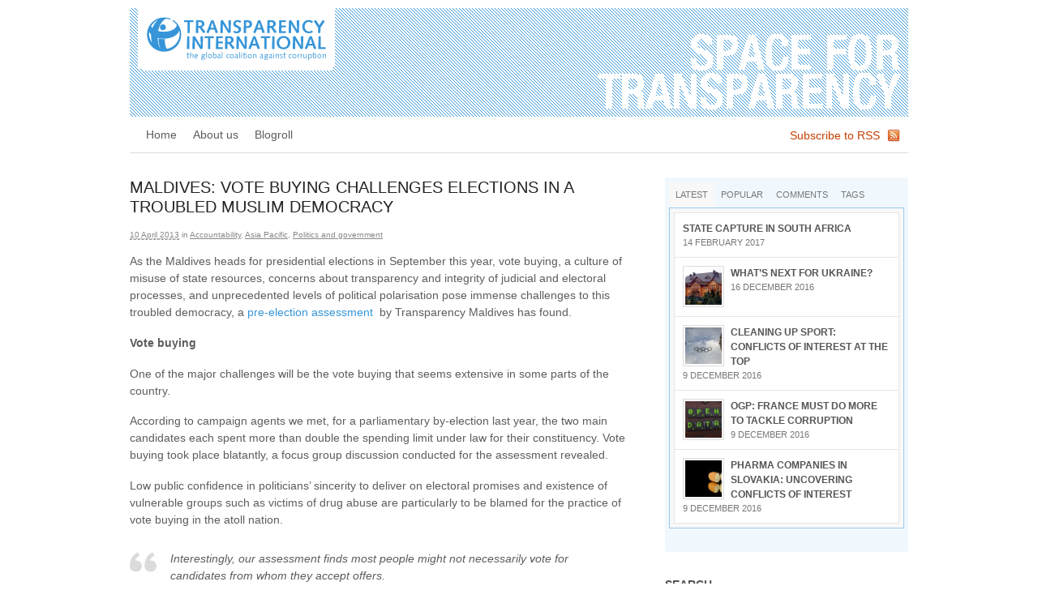

--- FILE ---
content_type: text/html; charset=UTF-8
request_url: https://blog.transparency.org/2013/04/10/maldives-vote-buying-challenge-elections-in-a-troubled-muslim-democracy/index.html
body_size: 14709
content:
<!DOCTYPE html>
<html lang="en-US">
<head>
<meta charset="UTF-8" />
<title>Maldives: Vote Buying Challenges Elections in a Troubled Muslim Democracy  |  Space for Transparency </title>
<meta http-equiv="Content-Type" content="text/html; charset=UTF-8" />
<meta name="robots" content="index, follow" />
<link rel="stylesheet" type="text/css" href="../../../../wp-content/themes/canvas/style.css" media="all" />
<link rel="pingback" href="../../../../xmlrpc.php.html" />
<link rel="shortcut icon" href="../../../../favicon.ico.png" type="image/vnd.microsoft.icon"/>
<link rel="icon" href="../../../../favicon.ico.png" type="image/x-ico"/>
<link rel='dns-prefetch' href='https://s.w.org' />
<link rel="alternate" type="application/rss+xml" title="Space for Transparency  &raquo; Feed" href="../../../../feed/index.rss" />
<link rel="alternate" type="application/rss+xml" title="Space for Transparency  &raquo; Comments Feed" href="../../../../comments/feed/index.rss" />
<link rel="alternate" type="application/rss+xml" title="Space for Transparency  &raquo; Maldives: Vote Buying Challenges Elections in a Troubled Muslim Democracy Comments Feed" href="feed/index.rss" />
<!-- This site uses the Google Analytics by MonsterInsights plugin v7.10.3 - Using Analytics tracking - https://www.monsterinsights.com/ -->
<script type="text/javascript" data-cfasync="false">
	var mi_version         = '7.10.3';
	var mi_track_user      = true;
	var mi_no_track_reason = '';
	
	var disableStr = 'ga-disable-UA-10472809-2';

	/* Function to detect opted out users */
	function __gaTrackerIsOptedOut() {
		return document.cookie.indexOf(disableStr + '=true') > -1;
	}

	/* Disable tracking if the opt-out cookie exists. */
	if ( __gaTrackerIsOptedOut() ) {
		window[disableStr] = true;
	}

	/* Opt-out function */
	function __gaTrackerOptout() {
	  document.cookie = disableStr + '=true; expires=Thu, 31 Dec 2099 23:59:59 UTC; path=/';
	  window[disableStr] = true;
	}
	
	if ( mi_track_user ) {
		(function(i,s,o,g,r,a,m){i['GoogleAnalyticsObject']=r;i[r]=i[r]||function(){
			(i[r].q=i[r].q||[]).push(arguments)},i[r].l=1*new Date();a=s.createElement(o),
			m=s.getElementsByTagName(o)[0];a.async=1;a.src=g;m.parentNode.insertBefore(a,m)
		})(window,document,'script','//www.google-analytics.com/analytics.js','__gaTracker');

		__gaTracker('create', 'UA-10472809-2', 'auto');
		__gaTracker('set', 'forceSSL', true);
		__gaTracker('send','pageview');
	} else {
		console.log( "" );
		(function() {
			/* https://developers.google.com/analytics/devguides/collection/analyticsjs/ */
			var noopfn = function() {
				return null;
			};
			var noopnullfn = function() {
				return null;
			};
			var Tracker = function() {
				return null;
			};
			var p = Tracker.prototype;
			p.get = noopfn;
			p.set = noopfn;
			p.send = noopfn;
			var __gaTracker = function() {
				var len = arguments.length;
				if ( len === 0 ) {
					return;
				}
				var f = arguments[len-1];
				if ( typeof f !== 'object' || f === null || typeof f.hitCallback !== 'function' ) {
					console.log( 'Not running function __gaTracker(' + arguments[0] + " ....) because you are not being tracked. " + mi_no_track_reason );
					return;
				}
				try {
					f.hitCallback();
				} catch (ex) {

				}
			};
			__gaTracker.create = function() {
				return new Tracker();
			};
			__gaTracker.getByName = noopnullfn;
			__gaTracker.getAll = function() {
				return [];
			};
			__gaTracker.remove = noopfn;
			window['__gaTracker'] = __gaTracker;
					})();
		}
</script>
<!-- / Google Analytics by MonsterInsights -->
		<script type="text/javascript">
			window._wpemojiSettings = {"baseUrl":"https:\/\/s.w.org\/images\/core\/emoji\/12.0.0-1\/72x72\/","ext":".png","svgUrl":"https:\/\/s.w.org\/images\/core\/emoji\/12.0.0-1\/svg\/","svgExt":".svg","source":{"concatemoji":"http:\/\/blog.transparency.org\/wp-includes\/js\/wp-emoji-release.min.js?ver=5.3.2"}};
			!function(e,a,t){var r,n,o,i,p=a.createElement("canvas"),s=p.getContext&&p.getContext("2d");function c(e,t){var a=String.fromCharCode;s.clearRect(0,0,p.width,p.height),s.fillText(a.apply(this,e),0,0);var r=p.toDataURL();return s.clearRect(0,0,p.width,p.height),s.fillText(a.apply(this,t),0,0),r===p.toDataURL()}function l(e){if(!s||!s.fillText)return!1;switch(s.textBaseline="top",s.font="600 32px Arial",e){case"flag":return!c([127987,65039,8205,9895,65039],[127987,65039,8203,9895,65039])&&(!c([55356,56826,55356,56819],[55356,56826,8203,55356,56819])&&!c([55356,57332,56128,56423,56128,56418,56128,56421,56128,56430,56128,56423,56128,56447],[55356,57332,8203,56128,56423,8203,56128,56418,8203,56128,56421,8203,56128,56430,8203,56128,56423,8203,56128,56447]));case"emoji":return!c([55357,56424,55356,57342,8205,55358,56605,8205,55357,56424,55356,57340],[55357,56424,55356,57342,8203,55358,56605,8203,55357,56424,55356,57340])}return!1}function d(e){var t=a.createElement("script");t.src=e,t.defer=t.type="text/javascript",a.getElementsByTagName("head")[0].appendChild(t)}for(i=Array("flag","emoji"),t.supports={everything:!0,everythingExceptFlag:!0},o=0;o<i.length;o++)t.supports[i[o]]=l(i[o]),t.supports.everything=t.supports.everything&&t.supports[i[o]],"flag"!==i[o]&&(t.supports.everythingExceptFlag=t.supports.everythingExceptFlag&&t.supports[i[o]]);t.supports.everythingExceptFlag=t.supports.everythingExceptFlag&&!t.supports.flag,t.DOMReady=!1,t.readyCallback=function(){t.DOMReady=!0},t.supports.everything||(n=function(){t.readyCallback()},a.addEventListener?(a.addEventListener("DOMContentLoaded",n,!1),e.addEventListener("load",n,!1)):(e.attachEvent("onload",n),a.attachEvent("onreadystatechange",function(){"complete"===a.readyState&&t.readyCallback()})),(r=t.source||{}).concatemoji?d(r.concatemoji):r.wpemoji&&r.twemoji&&(d(r.twemoji),d(r.wpemoji)))}(window,document,window._wpemojiSettings);
		</script>
		<style type="text/css">img.wp-smiley,
img.emoji {
	display: inline !important;
	border: none !important;
	box-shadow: none !important;
	height: 1em !important;
	width: 1em !important;
	margin: 0 .07em !important;
	vertical-align: -0.1em !important;
	background: none !important;
	padding: 0 !important;
}
</style>
	<link rel='stylesheet' id='wp-block-library-css'  href='../../../../wp-includes/css/dist/block-library/style.min_ver=5.3.2.css' type='text/css' media='all' />
<script type="text/javascript" src="https://apis.google.com/js/plusone.js">{lang: "en-US"}</script><script type='text/javascript'>
/* <![CDATA[ */
var monsterinsights_frontend = {"js_events_tracking":"true","download_extensions":"pdf,doc,ppt,xls,zip,docx,pptx,xlsx","inbound_paths":"[]","home_url":"http:\/\/blog.transparency.org","hash_tracking":"false"};
/* ]]> */
</script>
<script type='text/javascript' src='../../../../wp-content/plugins/google-analytics-for-wordpress/assets/js/frontend.min_ver=7.10.3.js'></script>
<script type='text/javascript' src='../../../../wp-includes/js/jquery/jquery_ver=1.12.4-wp.js'></script>
<script type='text/javascript' src='../../../../wp-includes/js/jquery/jquery-migrate.min_ver=1.4.1.js'></script>
<script type='text/javascript' src='../../../../wp-content/themes/canvas/includes/js/slides.min.jquery_ver=5.3.2.js'></script>
<script type='text/javascript' src='../../../../wp-content/themes/canvas/includes/js/feedback_ver=5.3.2.js'></script>
<script type='text/javascript' src='../../../../wp-content/themes/canvas/includes/js/general_ver=5.3.2.js'></script>
<link rel='https://api.w.org/' href='../../../../wp-json/index.json' />
<link rel="wlwmanifest" type="application/wlwmanifest+xml" href="../../../../wp-includes/wlwmanifest.xml" /> 
<link rel='prev' title='L’affaire Cahuzac: a stain on Hollande’s integrity agenda or a wake-up call?' href='../../09/laffaire-cahuzac-a-stain-on-hollandes-integrity-agenda-or-a-wake-up-call/index.html' />
<link rel='next' title='Ending corruption in Nigeria: Every help is needed' href='../../11/ending-corruption-in-nigeria-every-help-is-needed/index.html' />
<link rel="canonical" href="index.html" />
<link rel='shortlink' href='index.html' />
<link rel="alternate" type="application/json+oembed" href="../../../../wp-json/oembed/1.0/embed_url=http___blog.transparency.org_2013_04_10_maldives-vote-buying-challenge-elections-in-a-troubled-muslim-democracy_.json" />
<link rel="alternate" type="text/xml+oembed" href="../../../../wp-json/oembed/1.0/embed_url=http___blog.transparency.org_2013_04_10_maldives-vote-buying-challenge-elections-in-a-troubled-muslim-democracy_&amp;format=xml.xml" />
<link rel="stylesheet" href="../../../../wp-content/plugins/profiler/pfstyle.css" type="text/css" media="screen" /><script language="JavaScript" type="text/javascript" src="../../../../wp-content/plugins/sociable-zyblog-edition/js/description_selection.js"></script><link rel="stylesheet" type="text/css" media="screen" href="../../../../wp-content/plugins/sociable-zyblog-edition/css/sociable.css" /> 
	<script type="text/javascript">
	 //<![CDATA[ 
	function toggleLinkGrp(id) {
	   var e = document.getElementById(id);
	   if(e.style.display == 'block')
			e.style.display = 'none';
	   else
			e.style.display = 'block';
	}
	// ]]>
	</script> 
	
<!-- Theme version -->
<meta name="generator" content="Canvas 4.6.10" />
<meta name="generator" content="WooFramework 5.4.2" />

<!-- Woo Custom Styling -->
<style type="text/css">body {background-repeat:no-repeat;background-position:top center;border-top:0px solid #ffffff;}
a:link, a:visited {color:#3695d8}
a:hover, .post-more a:hover, .post-meta a:hover, .post p.tags a:hover {color:#ff0000}
#header {background-image:url(../../../../wp-content/uploads/2012/01/bg-header.png);background-repeat:repeat;background-position:top center;margin-top:0px;margin-bottom:0px;padding-top:0px;padding-bottom:5px;border:0px solid ;}
#logo {padding-left:10px;}#logo .site-title a {font:normal 40px/1em Arial, sans-serif;color:#ffffff;}
#logo .site-description {font:italic 14px/1em Arial, sans-serif;color:#999999;}
body, p { font:normal 10px/1.5em Arial, sans-serif;color:#5d5d5d; }
h1 { font:normal 24px/1.5em Arial, sans-serif;color:#222222; }h2 { font:normal 20px/1.5em Arial, sans-serif;color:#222222; }h3 { font:normal 18px/1.5em Arial, sans-serif;color:#222222; }h4 { font:normal 16px/1.5em Arial, sans-serif;color:#222222; }h5 { font:normal 14px/1.5em Arial, sans-serif;color:#222222; }h6 { font:normal 12px/1.5em Arial, sans-serif;color:#222222; }
.post .title, .page .title, .post .title a:link, .post .title a:visited, .page .title a:link, .page .title a:visited {font:normal 20px/1.2em Arial, sans-serif;color:#222222;}
.post-meta { font:normal 10px/1.5em Arial, sans-serif;color:#868686; }
.entry, .entry p{ font:normal 16px/1.5em Arial, sans-serif;color:#5D5D5D; }
.post-more {font:normal 12px/1.5em Arial, sans-serif;color:#868686;border-top:2px solid #e6e6e6;border-bottom:1px solid #e6e6e6;}
#post-author, #connect {border-top:1px solid #e6e6e6;border-bottom:2px solid #e6e6e6;background-color:#fafafa}
.nav-entries, .wp-pagenavi, .woo-pagination {border-top:1px solid #e6e6e6;border-bottom:4px solid #e6e6e6; padding: 12px 0px; }
.nav-entries a, .wp-pagenavi a:link, .wp-pagenavi a:visited, .wp-pagenavi .current, .wp-pagenavi .on, .wp-pagenavi a:hover, .wp-pagenavi span.extend, .wp-pagenavi span.pages, .woo-pagination { font:italic 12px/1em 'PT Serif', arial, sans-serif;color:#777777; }
.wp-pagenavi a:link, .wp-pagenavi a:visited, .woo-pagination a, .woo-pagination a:hover, .wp-pagenavi span.extend, .wp-pagenavi span.pages, .wp-pagenavi span.current {color:#777777!important}
.widget h3 {font:bold 14px/1.5em Arial, sans-serif;color:#555555;border-bottom:1px solid #e6e6e6;}
.widget_recent_comments li, #twitter li { border-color: #e6e6e6;}
.widget p, .widget .textwidget { font:normal 12px/1.5em Arial, sans-serif;color:#555555; }
.widget {font:normal 12px/1.5em Arial, sans-serif;color:#555555;border-radius:0px;-moz-border-radius:0px;-webkit-border-radius:0px;}
#tabs .inside li a { font:bold 12px/1.5em Arial, sans-serif;color:#555555; }
#tabs .inside li span.meta, #tabs ul.wooTabs li a { font:normal 11px/1.5em Arial, sans-serif;color:#777777; }
.nav a, #navigation ul.rss a { font:normal 14px/1em Arial, sans-serif;color:#5D5D5D; }
.nav li a:hover, .nav li.sfHover a.sf-with-ul {background-color:#f0f8fe}
.nav li.current_page_item a, .nav li.current-menu-ancestor a, .nav li.selected, .nav li.current-menu-item a, .nav li.current_page_parent a { background-color:#f0f8fe; }
#navigation {border-top:0px solid #dbdbdb;border-bottom:1px solid #dbdbdb;border-left:0px solid #dbdbdb;border-right:0px solid #dbdbdb;border-radius:0px; -moz-border-radius:0px; -webkit-border-radius:0px;}
#top .nav a { font:normal 14px/1em Arial, sans-serif;color:#ddd; }
#footer, #footer p { font:normal 12px/1em Arial, sans-serif;color:#777777; }
#footer {border-top:2px solid #dbdbdb;border-bottom:0px solid ;border-left:0px solid ;border-right:0px solid ;border-radius:0px; -moz-border-radius:0px; -webkit-border-radius:0px;}
.magazine #loopedSlider .content h2.title a { font:bold 24px/1em Arial, sans-serif;color:#ffffff; }
.magazine #loopedSlider .content .excerpt p { font:normal 12px/1.5em Arial, sans-serif;color:#cccccc; }
.business #loopedSlider .content h2.title a { font:bold 24px/1em Arial, sans-serif;color:#ffffff; }
.business #loopedSlider .content p { font:normal 12px/1.5em Arial, sans-serif;color:#cccccc; }
.archive_header { font:normal 18px/1em Arial, sans-serif;color:#555555;border-bottom:5px solid #e6e6e6;}
</style>
<!-- /Woo Custom Styling -->


<!-- Google Webfonts -->
<link href="https://fonts.googleapis.com/css?family=PT+Serif:r,b,i,bi" rel="stylesheet" type="text/css" />

<!-- Custom Favicon -->
<link rel="shortcut icon" href="../../../../wp-content/uploads/2012/01/favicon.gif.png"/>
<!-- Options Panel Custom CSS -->
<style type="text/css">.entry, .entry p {
    color: #5D5D5D;
    font: 14px/1.5em Arial,sans-serif;
}

#tabs .inside li a {
   color: #555555;
   font: bold 12px/1.5em Arial, sans-serif;
}

.widget_woo_twitter ul li .content {
    font-family: Arial,sans-serif;
    font-size: 14px;
}

#tabs {
    background: none repeat scroll 0 0 #F0F8FE;
    display: block;
    height: auto;
    margin-bottom: 30px;
    padding: 5px;
}

.widget_woo_twitter .back {
    background: none repeat scroll 0 0 #F0F8FE;
    border-radius: 10px 10px 10px 10px;
    padding: 15px 25px 10px;
}

.post-meta {
	font: 10px/1.5em Arial,sans-serif;
	text-transform: none;
}

.nav-entries a, .wp-pagenavi a:link, .wp-pagenavi a:visited, .wp-pagenavi .current, .wp-pagenavi .on, .wp-pagenavi a:hover, .wp-pagenavi span.extend, .wp-pagenavi span.pages, .woo-pagination {
    color: #777777;
    font: 12px/1em Arial,sans-serif;
}

.box {
    border: 1px solid #9ACAEB;
    height: 1%;
    margin-bottom: 24px;
    overflow: hidden;
    padding: 18px 18px 18px 18px;
}

.alignright-box {
    float: right;
    border: 1px solid #9ACAEB;    
    height: auto;
    margin: 4px 0 10px 20px;
    padding: 18px 18px 18px 18px;
    width: 282px;
}

/* 
** SIMPLE TABLE CSS  - TIMMY 10 MAY 2012
*/

table.simple {
    border-spacing: 0px;
    border-collapse: collapse;
    border: 1px solid #cfcfcf;
}

table.simple th {
    border: 1px solid #cfcfcf;
    text-align: left;
    font-weight: normal;
    padding: 0.5em 0.5em;
	text-transform:uppercase;
	line-height:1em;
}

table.simple td {
    text-align: left;    
    padding: 0.5em 0.5em;
	border: 1px solid #cfcfcf;
	line-height:1em;
}

table.simple thead th {
    background-color: #3695d8;
    text-align: left;
    line-height:1em;
    color: #FFFFFF;
    font-family: 'HelveticaNeueW01-57Cn', Arial, Helvetica, sans-serif;
}

table.simple th.Corner {
    text-align: left;
}

/* 
** END OF SIMPLE TABLE CSS  
*/

.title {
text-transform: uppercase;
}

#tabs .inside li a {
text-transform: uppercase;
line-height: 1.1em;
}

#loopedSlider .content p, #loopedSlider .content h2 a {
    background: none repeat scroll 0 0 rgba(0, 153, 255, 0.5);
    max-width: 400px;
}
</style>


<!-- Woo Shortcodes CSS -->
<link href="../../../../wp-content/themes/canvas/functions/css/shortcodes.css" rel="stylesheet" type="text/css" />

<!-- Custom Stylesheet -->
<link href="../../../../wp-content/themes/canvas/custom.css" rel="stylesheet" type="text/css" />
</head>
<body class="post-template-default single single-post postid-11997 single-format-standard chrome two-col-left width-960 two-col-left-960">
<div id="wrapper">        
	    
	<div id="header" class="col-full">
 		
		       
		<div id="logo">
		<a href='/' title='This blog by Transparency International provides an independent and informed viewpoint on corruption. It gives a space to start a worldwide conversation on possible solutions to overcome corruption, and on governance, transparency and accountability.'><img src="../../../../wp-content/uploads/2012/01/SpaceForTransparency_940_d.gif" alt="Space for Transparency " /></a>
<span class="site-title"><a href='/'>Space for Transparency </a></span>
<span class="site-description">This blog by Transparency International provides an independent and informed viewpoint on corruption. It gives a space to start a worldwide conversation on possible solutions to overcome corruption, and on governance, transparency and accountability.</span>
		</div><!-- /#logo -->
	       
		       
	</div><!-- /#header -->
		<div id="navigation" class="col-full">
				<ul class="rss fr">
						<li class="sub-rss"><a href="../../../../feed/index.rss">Subscribe to RSS</a></li>
		</ul>
				<ul id="main-nav" class="nav fl"><li id="menu-item-5860" class="menu-item menu-item-type-post_type menu-item-object-page menu-item-home menu-item-5860"><a href='/'>Home</a></li>
<li id="menu-item-5861" class="menu-item menu-item-type-post_type menu-item-object-page menu-item-5861"><a href='/about/'>About us</a></li>
<li id="menu-item-5866" class="menu-item menu-item-type-post_type menu-item-object-page menu-item-5866"><a href='/blogroll/'>Blogroll</a></li>
</ul>	
	</div><!-- /#navigation -->

       
    <!-- #content Starts -->
	    <div id="content" class="col-full">
    
    	<div id="main-sidebar-container">    

            <!-- #main Starts -->
                        <div id="main">                       
<div class="post-11997 post type-post status-publish format-standard hentry category-accountability category-asia-pacific category-politics-and-government tag-democracy tag-elections tag-featured tag-maldives tag-president-nasheed tag-protests tag-un-special-rapporteur-on-independence-of-judges-and-lawyers tag-vote-buying">
<h1 class="title">Maldives: Vote Buying Challenges Elections in a Troubled Muslim Democracy</h1><div class="post-meta"><abbr class="date time published" title="2013-04-10T09:30:30+0100">10 April 2013</abbr>  <span class=small>in</span> <span class="categories"><a href='/category/accountability/'>Accountability</a>, <a href='/category/region/asia-pacific/'>Asia Pacific</a>, <a href='/category/politics-and-government/'>Politics and government</a></span>   </div>
	<div class="entry">
	    <p>As the Maldives heads for presidential elections in September this year, vote buying, a culture of misuse of state resources, concerns about transparency and integrity of judicial and electoral processes, and unprecedented levels of political polarisation pose immense challenges to this troubled democracy, a <a href="https://transparency.mv/wp-content/uploads/2013/03/tm_pre_election_assessment.pdf">pre-election assessment</a>  by Transparency Maldives has found.</p>
<p><strong>Vote buying</strong></p>
<p>One of the major challenges will be the vote buying that seems extensive in some parts of the country.</p>
<p>According to campaign agents we met, for a parliamentary by-election last year, the two main candidates each spent more than double the spending limit under law for their constituency. Vote buying took place blatantly, a focus group discussion conducted for the assessment revealed.</p>
<p>Low public confidence in politicians’ sincerity to deliver on electoral promises and existence of vulnerable groups such as victims of drug abuse are particularly to be blamed for the practice of vote buying in the atoll nation.</p>
<blockquote><p>Interestingly, our assessment finds most people might not necessarily vote for candidates from whom they accept offers.</p></blockquote>
<p>Knowing this, some voters are forced to take photos of their voted ballot papers by smuggling mobile phones with cameras into the voting booths.</p>
<p>Some parties even ‘buy’ identification cards required for voting.</p>
<p><strong>Troubled democratic transition</strong></p>
<p>In 2008, when the Maldives – a Muslim country for over 800 years – held its first-ever multiparty democratic elections, it was a precursor to the Arab Spring. Some commentators described it as a “<a href="https://www.economist.com/blogs/banyan/2011/02/democracy_maldives">modest model in the Arabian Sea</a>” and the only “<a href="https://www.hks.harvard.edu/fs/pnorris/Acrobat/Muslim%20support%20for%20secular%20democracy.pdf">religious democracy</a>” in the world.</p>
<div id="attachment_12002" style="width: 630px" class="wp-caption alignnone"><img aria-describedby="caption-attachment-12002" class="size-full wp-image-12002" title=" Photo: President’s Office, Maldives" src="../../../../wp-content/uploads/2013/04/Maldives2.gif" alt="" width="620" height="300" srcset="../../../../wp-content/uploads/2013/04/Maldives2.gif 620w, ../../../../wp-content/uploads/2013/04/Maldives2-300x145.gif 300w" sizes="(max-width: 620px) 100vw, 620px" /><p id="caption-attachment-12002" class="wp-caption-text">President Mohamed Nasheed (L) replaced President Gayoom (R) ending the latter’s 30-year rule in an exemplary peaceful transfer of power.</p></div>
<p>&nbsp;</p>
<p>Half way through the electoral cycle, in February 2012, President Nasheed resigned following protests involving elements from his security forces.</p>
<p>The country descended into political chaos and violence, and unprecedented levels of political polarisation has gripped the society, constraining space for inclusiveness and dialogue.</p>
<div id="attachment_12003" style="width: 630px" class="wp-caption alignnone"><img aria-describedby="caption-attachment-12003" class="size-full wp-image-12003" title="Photo: Ahmed Azim" src="../../../../wp-content/uploads/2013/04/Maldives1.gif" alt="" width="620" height="300" srcset="../../../../wp-content/uploads/2013/04/Maldives1.gif 620w, ../../../../wp-content/uploads/2013/04/Maldives1-300x145.gif 300w" sizes="(max-width: 620px) 100vw, 620px" /><p id="caption-attachment-12003" class="wp-caption-text">A few hours before President Nasheed resigned following protests involving elements from the security services.</p></div>
<p>The prosecution of President Nasheed, who is again contesting the elections, over the arrest of a judge, has raised concerns about further violence in the run up to the elections, threatening consolidation of democracy in the Maldives.</p>
<p><strong>Integrity and transparency needed for judicial and electoral processes</strong></p>
<p>Against this background, the country needs a fair, transparent election. But vote-buying is not the only barrier to this happening.</p>
<p>The state of Maldivian judiciary has been criticised by a number of independent bodies, including <a href="https://www.ohchr.org/EN/NewsEvents/Pages/DisplayNews.aspx?NewsID=13037&amp;LangID=E">UN Special Rapporteur on Independence of Judges and Lawyers</a>.</p>
<p>Transparency Maldives assessment recommends guaranteeing process of high integrity and transparency for court cases affecting electoral rights.</p>
<p>It also says backtracking on transparency and accessibility standards by the electoral management body must be reversed to maintain public confidence in the electoral processes.</p>
<p><strong>Unlimited spending: Culture of misuse of state resources </strong></p>
<p>The Maldivian electoral legal framework in practice allows unlimited spending by political parties and lacks controls against misuse of state resources by incumbent presidents and parties. As a result, the assessment concludes, there is a “culture” of misuse of state resources.</p>
<p>It also lacks provisions guaranteeing an independent electoral complaints system, which is “broken” in practice, the assessment says.</p>
<p><strong>What needs to happen</strong></p>
<p>We recommend establishing an interagency task force between the Elections Commission and enforcement agencies to deal with issues of vote buying, misuse of state resources and political violence.</p>
<p>Targeted voter education around these issues and long-term monitoring of infractions by enforcement agencies and civil society are recommended by the assessment.</p>
 <div class='wdgpo wdgpo_medium_count'><g:plusone size='medium' count='true' href='/transparency.org/2013/04/10/maldives-vote-buying-challenge-elections-in-a-troubled-muslim-democracy/' ></g:plusone></div><iframe src="https://www.facebook.com/plugins/like.php?href=http%3A%2F%2Fblog.transparency.org%2F2013%2F04%2F10%2Fmaldives-vote-buying-challenge-elections-in-a-troubled-muslim-democracy%2F&amp;layout=standard&amp;show-faces=true&amp;width=500&amp;action=like&amp;colorscheme=light" scrolling="no" frameborder="0″ allowTransparency="true" style="border:none; overflow:hidden; width:500px; height:60px"></iframe>
<div class="sociable">
<span class="sociable_tagline">
<strong>Share and enjoy:</strong>
	<span>These icons link to social bookmarking sites where readers can share and discover new web pages.</span>
</span>
<ul>
	<li><a href="https://twitter.com/home?status=http%3A%2F%2Fblog.transparency.org%2F2013%2F04%2F10%2Fmaldives-vote-buying-challenge-elections-in-a-troubled-muslim-democracy%2F" title="Twitter" rel="nofollow" target="_blank"><img src="../../../../wp-content/plugins/sociable-zyblog-edition/images/twitter.png" title="Twitter" alt="Twitter" class="sociable-hovers" /></a></li>
	<li><a href="https://www.facebook.com/share.php?u=http%3A%2F%2Fblog.transparency.org%2F2013%2F04%2F10%2Fmaldives-vote-buying-challenge-elections-in-a-troubled-muslim-democracy%2F" title="Facebook" rel="nofollow" target="_blank"><img src="../../../../wp-content/plugins/sociable-zyblog-edition/images/facebook.png" title="Facebook" alt="Facebook" class="sociable-hovers" /></a></li>
	<li><a href="https://digg.com/submit?phase=2&amp;url=http%3A%2F%2Fblog.transparency.org%2F2013%2F04%2F10%2Fmaldives-vote-buying-challenge-elections-in-a-troubled-muslim-democracy%2F&amp;title=Maldives%3A%20Vote%20Buying%20Challenges%20Elections%20in%20a%20Troubled%20Muslim%20Democracy" title="Digg" onfocus="sociable_description_link(this, 'bodytext')" rel="nofollow" target="_blank"><img src="../../../../wp-content/plugins/sociable-zyblog-edition/images/digg.png" title="Digg" alt="Digg" class="sociable-hovers" /></a></li>
	<li><a href="https://www.delicious.com/save?url=http%3A%2F%2Fblog.transparency.org%2F2013%2F04%2F10%2Fmaldives-vote-buying-challenge-elections-in-a-troubled-muslim-democracy%2F&amp;title=Maldives%3A%20Vote%20Buying%20Challenges%20Elections%20in%20a%20Troubled%20Muslim%20Democracy" title="del.icio.us" rel="nofollow" target="_blank"><img src="../../../../wp-content/plugins/sociable-zyblog-edition/images/delicious.png" title="del.icio.us" alt="del.icio.us" class="sociable-hovers" /></a></li>
	<li><a href="https://www.stumbleupon.com/submit?url=http%3A%2F%2Fblog.transparency.org%2F2013%2F04%2F10%2Fmaldives-vote-buying-challenge-elections-in-a-troubled-muslim-democracy%2F&amp;title=Maldives%3A%20Vote%20Buying%20Challenges%20Elections%20in%20a%20Troubled%20Muslim%20Democracy" title="StumbleUpon" rel="nofollow" target="_blank"><img src="../../../../wp-content/plugins/sociable-zyblog-edition/images/stumbleupon.png" title="StumbleUpon" alt="StumbleUpon" class="sociable-hovers" /></a></li>
	<li><a href="https://reddit.com/submit?url=http%3A%2F%2Fblog.transparency.org%2F2013%2F04%2F10%2Fmaldives-vote-buying-challenge-elections-in-a-troubled-muslim-democracy%2F&amp;title=Maldives%3A%20Vote%20Buying%20Challenges%20Elections%20in%20a%20Troubled%20Muslim%20Democracy" title="Reddit" rel="nofollow" target="_blank"><img src="../../../../wp-content/plugins/sociable-zyblog-edition/images/reddit.png" title="Reddit" alt="Reddit" class="sociable-hovers" /></a></li>
	<li><a href="https://www.mister-wong.de/addurl/?bm_url=http%3A%2F%2Fblog.transparency.org%2F2013%2F04%2F10%2Fmaldives-vote-buying-challenge-elections-in-a-troubled-muslim-democracy%2F&amp;bm_description=Maldives%3A%20Vote%20Buying%20Challenges%20Elections%20in%20a%20Troubled%20Muslim%20Democracy&amp;plugin=soc" title="MisterWong" rel="nofollow" target="_blank"><img src="../../../../wp-content/plugins/sociable-zyblog-edition/images/misterwong.png" title="MisterWong" alt="MisterWong" class="sociable-hovers" /></a></li>
	<li><a href="https://www.google.com/bookmarks/mark?op=edit&amp;output=popup&amp;bkmk=http%3A%2F%2Fblog.transparency.org%2F2013%2F04%2F10%2Fmaldives-vote-buying-challenge-elections-in-a-troubled-muslim-democracy%2F&amp;title=Maldives%3A%20Vote%20Buying%20Challenges%20Elections%20in%20a%20Troubled%20Muslim%20Democracy" title="Google Bookmarks" rel="nofollow" target="_blank"><img src="../../../../wp-content/plugins/sociable-zyblog-edition/images/google.png" title="Google Bookmarks" alt="Google Bookmarks" class="sociable-hovers" /></a></li>
	<li><a href="https://technorati.com/faves?add=http%3A%2F%2Fblog.transparency.org%2F2013%2F04%2F10%2Fmaldives-vote-buying-challenge-elections-in-a-troubled-muslim-democracy%2F" title="Technorati" rel="nofollow" target="_blank"><img src="../../../../wp-content/plugins/sociable-zyblog-edition/images/technorati.png" title="Technorati" alt="Technorati" class="sociable-hovers" /></a></li>
	<li><a href="https://www.linkedin.com/shareArticle?mini=true&amp;url=http%3A%2F%2Fblog.transparency.org%2F2013%2F04%2F10%2Fmaldives-vote-buying-challenge-elections-in-a-troubled-muslim-democracy%2F&amp;title=Maldives%3A%20Vote%20Buying%20Challenges%20Elections%20in%20a%20Troubled%20Muslim%20Democracy&amp;source=Space+for+Transparency+&amp;summary=EXCERPT" title="LinkedIn" rel="nofollow" target="_blank"><img src="../../../../wp-content/plugins/sociable-zyblog-edition/images/linkedin.png" title="LinkedIn" alt="LinkedIn" class="sociable-hovers" /></a></li>
	<li><a href="https://www.newsvine.com/_tools/seed&amp;save?u=http%3A%2F%2Fblog.transparency.org%2F2013%2F04%2F10%2Fmaldives-vote-buying-challenge-elections-in-a-troubled-muslim-democracy%2F&amp;h=Maldives%3A%20Vote%20Buying%20Challenges%20Elections%20in%20a%20Troubled%20Muslim%20Democracy" title="NewsVine" rel="nofollow" target="_blank"><img src="../../../../wp-content/plugins/sociable-zyblog-edition/images/newsvine.png" title="NewsVine" alt="NewsVine" class="sociable-hovers" /></a></li>
	<li><a href="https://buzz.yahoo.com/submit/?submitUrl=http%3A%2F%2Fblog.transparency.org%2F2013%2F04%2F10%2Fmaldives-vote-buying-challenge-elections-in-a-troubled-muslim-democracy%2F&amp;submitHeadline=Maldives%3A%20Vote%20Buying%20Challenges%20Elections%20in%20a%20Troubled%20Muslim%20Democracy&amp;submitSummary=EXCERPT&amp;submitCategory=science&amp;submitAssetType=text" title="YahooBuzz" onfocus="sociable_description_link(this, 'Yahoo! Buzz')" rel="nofollow" target="_blank"><img src="../../../../wp-content/plugins/sociable-zyblog-edition/images/yahoobuzz.png" title="YahooBuzz" alt="YahooBuzz" class="sociable-hovers" /></a></li>
	<li><a href="javascript:window.print();" title="Print" onfocus="sociable_description_link(this, 'Print this article!')" rel="nofollow" target="_blank"><img src="../../../../wp-content/plugins/sociable-zyblog-edition/images/printer.png" title="Print" alt="Print" class="sociable-hovers" /></a></li>
	<li><a href="mailto:?subject=Maldives%3A%20Vote%20Buying%20Challenges%20Elections%20in%20a%20Troubled%20Muslim%20Democracy&amp;body=http%3A%2F%2Fblog.transparency.org%2F2013%2F04%2F10%2Fmaldives-vote-buying-challenge-elections-in-a-troubled-muslim-democracy%2F" title="email" onfocus="sociable_description_link(this, 'E-mail this story to a friend!')" rel="nofollow" target="_blank"><img src="../../../../wp-content/plugins/sociable-zyblog-edition/images/email.png" title="email" alt="email" class="sociable-hovers" /></a></li>
</ul>
</div>
	</div><!-- /.entry -->
	<div class="fix"></div>
<div class="post-utility"><p class="tags"><a href='/tag/democracy/' rel='tag'>democracy</a>, <a href='/tag/elections/' rel='tag'>elections</a>, <a href='/tag/featured/' rel='tag'>featured</a>, <a href='/tag/maldives/' rel='tag'>Maldives</a>, <a href='/tag/president-nasheed/' rel='tag'>President Nasheed</a>, <a href='/tag/protests/' rel='tag'>protests</a>, <a href='/tag/un-special-rapporteur-on-independence-of-judges-and-lawyers/' rel='tag'>UN Special Rapporteur on Independence of Judges and Lawyers</a>, <a href='/tag/vote-buying/' rel='tag'>vote buying</a></p> </div>
</div><!-- /.post -->
	        <div class="post-entries">
	            <div class="nav-prev fl"><a href='/2013/04/09/laffaire-cahuzac-a-stain-on-hollandes-integrity-agenda-or-a-wake-up-call/' rel='prev'><span class="meta-nav">&larr;</span> L’affaire Cahuzac: a stain on Hollande’s integrity agenda or a wake-up call?</a></div>
	            <div class="nav-next fr"><a href='/2013/04/11/ending-corruption-in-nigeria-every-help-is-needed/' rel='next'>Ending corruption in Nigeria: Every help is needed <span class="meta-nav">&rarr;</span></a></div>
	            <div class="fix"></div>
	        </div>	
	
		     
            </div><!-- /#main -->
                
            <div id="sidebar">
	
		<div id="woo_tabs-2" class="widget widget_woo_tabs"> 		<div id="tabs">

            <ul class="wooTabs">
                <li class="latest"><a href="#tab-latest">Latest</a></li>
                                <li class="popular"><a href="#tab-pop">Popular</a></li>                                <li class="comments"><a href="#tab-comm">Comments</a></li>                <li class="tags"><a href="#tab-tags">Tags</a></li>            </ul>

            <div class="clear"></div>

            <div class="boxes box inside">

	                            <ul id="tab-latest" class="list">
                    	<li>
				<a href='/2017/02/14/state-capture-in-south-africa/' title='State Capture in South Africa'>State Capture in South Africa</a>
		<span class="meta">14 February 2017</span>
		<div class="fix"></div>
	</li>
		<li>
		<a href='/2016/12/16/whats-next-for-ukraine/' title='What&#8217;s next for Ukraine?'><img src="../../../../wp-content/uploads/2015/10/Flickr_aleksandr.andreiko_house-45x45.jpg" alt=""  width="45"  height="45"  class="woo-image thumbnail" /></a>		<a href='/2016/12/16/whats-next-for-ukraine/' title='What&#8217;s next for Ukraine?'>What&#8217;s next for Ukraine?</a>
		<span class="meta">16 December 2016</span>
		<div class="fix"></div>
	</li>
		<li>
		<a href='/2016/12/09/cleaning-up-sport-conflicts-of-interest-at-the-top/' title='Cleaning up sport: conflicts of interest at the top'><img src="../../../../wp-content/uploads/2016/12/Flickr_Kristophor-and-Rebekah_Olympic-Rings-photo-14807964744_44e7660a05_z620-45x45.jpg" alt=""  width="45"  height="45"  class="woo-image thumbnail" /></a>		<a href='/2016/12/09/cleaning-up-sport-conflicts-of-interest-at-the-top/' title='Cleaning up sport: conflicts of interest at the top'>Cleaning up sport: conflicts of interest at the top</a>
		<span class="meta">9 December 2016</span>
		<div class="fix"></div>
	</li>
		<li>
		<a href='/2016/12/09/ogp-france-must-do-more-to-tackle-corruption/' title='OGP: France must do more to tackle corruption'><img src="../../../../wp-content/uploads/2016/12/8016198226_5c887764d2_z-e1481285648106-45x45.jpg" alt="Photo by Justin Grimes/ Flickr"  width="45"  height="45"  class="woo-image thumbnail" /></a>		<a href='/2016/12/09/ogp-france-must-do-more-to-tackle-corruption/' title='OGP: France must do more to tackle corruption'>OGP: France must do more to tackle corruption</a>
		<span class="meta">9 December 2016</span>
		<div class="fix"></div>
	</li>
		<li>
		<a href='/2016/12/09/more-transparency-of-pharma-companies-helps-uncover-conflicts-of-interests/' title='Pharma companies in Slovakia: Uncovering conflicts of interest'><img src="../../../../wp-content/uploads/2016/12/5362806906_06292c6047_z-e1481281341372-45x45.jpg" alt="Photo by Derek Gavey/ Flickr"  width="45"  height="45"  class="woo-image thumbnail" /></a>		<a href='/2016/12/09/more-transparency-of-pharma-companies-helps-uncover-conflicts-of-interests/' title='Pharma companies in Slovakia: Uncovering conflicts of interest'>Pharma companies in Slovakia: Uncovering conflicts of interest</a>
		<span class="meta">9 December 2016</span>
		<div class="fix"></div>
	</li>
	                </ul>
	            
                                <ul id="tab-pop" class="list">
                                    </ul>
                                                				<ul id="tab-comm" class="list">
                    				<li class="recentcomments">
					<img alt='' src='https://0.gravatar.com/avatar/cb72aea0b6a07ba5d5e1f441a6206413?s=45&amp;d=mm&amp;r=g' srcset='https://0.gravatar.com/avatar/cb72aea0b6a07ba5d5e1f441a6206413?s=90&amp;d=mm&amp;r=g 2x' class='avatar avatar-45 photo' height='45' width='45' />					<a href='/index_p=17715_comment-page-1_#comment-512833' title='Nokubonga Ndima on Young change makers using tech to solve land corruption'>Nokubonga Ndima: Young people can make a change for a better future...</a>
					<div class="fix"></div>
				</li>
							<li class="recentcomments">
					<img alt='' src='https://0.gravatar.com/avatar/6572ed870711442f9d0e5a43c28d7c67?s=45&amp;d=mm&amp;r=g' srcset='https://0.gravatar.com/avatar/6572ed870711442f9d0e5a43c28d7c67?s=90&amp;d=mm&amp;r=g 2x' class='avatar avatar-45 photo' height='45' width='45' />					<a href='/2016/12/16/whats-next-for-ukraine/comment-page-1/#comment-512603' title='Benjamin M on What&#039;s next for Ukraine?'>Benjamin M: Very good article! Congrats!...</a>
					<div class="fix"></div>
				</li>
							<li class="recentcomments">
					<img alt='' src='https://0.gravatar.com/avatar/9b5d3265a03377bbf0439d65ca5a4ec7?s=45&amp;d=mm&amp;r=g' srcset='https://0.gravatar.com/avatar/9b5d3265a03377bbf0439d65ca5a4ec7?s=90&amp;d=mm&amp;r=g 2x' class='avatar avatar-45 photo' height='45' width='45' />					<a href='/2016/12/09/cleaning-up-sport-conflicts-of-interest-at-the-top/comment-page-1/#comment-512043' title='arun kottur on Cleaning up sport: conflicts of interest at the top'>arun kottur: In India sports minister was involved decades are ...</a>
					<div class="fix"></div>
				</li>
							<li class="recentcomments">
					<img alt='' src='https://2.gravatar.com/avatar/e9e55100325615eb01e621cf110f496f?s=45&amp;d=mm&amp;r=g' srcset='https://2.gravatar.com/avatar/e9e55100325615eb01e621cf110f496f?s=90&amp;d=mm&amp;r=g 2x' class='avatar avatar-45 photo' height='45' width='45' />					<a href='/2016/12/09/cleaning-up-sport-conflicts-of-interest-at-the-top/comment-page-1/#comment-512007' title='Ekonomi on Cleaning up sport: conflicts of interest at the top'>Ekonomi: Very beneficial article. Thank you very much.
htt...</a>
					<div class="fix"></div>
				</li>
							<li class="recentcomments">
					<img alt='' src='https://0.gravatar.com/avatar/06adcd599e8582902ee1b12510f6896f?s=45&amp;d=mm&amp;r=g' srcset='https://0.gravatar.com/avatar/06adcd599e8582902ee1b12510f6896f?s=90&amp;d=mm&amp;r=g 2x' class='avatar avatar-45 photo' height='45' width='45' />					<a href='/2016/08/26/lets-pick-up-the-slow-pace-of-change-in-panama/comment-page-1/#comment-511688' title='ksweeney1 on Let’s pick up the slow pace of change in Panama'>ksweeney1: I do not agree that
 https://apex.aero/2016/09/22/g...</a>
					<div class="fix"></div>
				</li>
			                </ul>
                                                <div id="tab-tags" class="list">
                    <a aria-label='Africa (18 items)' class='tag-cloud-link tag-link-27 tag-link-position-1' href='/tag/africa/' style='font-size: 12pt;'>Africa</a>
<a aria-label='aid (18 items)' class='tag-cloud-link tag-link-49 tag-link-position-2' href='/tag/aid/' style='font-size: 12pt;'>aid</a>
<a aria-label='arab spring (36 items)' class='tag-cloud-link tag-link-481 tag-link-position-3' href='/tag/arab-spring/' style='font-size: 13.84126984127pt;'>arab spring</a>
<a aria-label='Bangladesh (19 items)' class='tag-cloud-link tag-link-84 tag-link-position-4' href='/tag/bangladesh/' style='font-size: 12.126984126984pt;'>Bangladesh</a>
<a aria-label='Brazil (36 items)' class='tag-cloud-link tag-link-313 tag-link-position-5' href='/tag/brazil/' style='font-size: 13.84126984127pt;'>Brazil</a>
<a aria-label='bribery (59 items)' class='tag-cloud-link tag-link-86 tag-link-position-6' href='/tag/bribery/' style='font-size: 15.174603174603pt;'>bribery</a>
<a aria-label='business (19 items)' class='tag-cloud-link tag-link-265 tag-link-position-7' href='/tag/business/' style='font-size: 12.126984126984pt;'>business</a>
<a aria-label='civil society (28 items)' class='tag-cloud-link tag-link-132 tag-link-position-8' href='/tag/civil-society/' style='font-size: 13.142857142857pt;'>civil society</a>
<a aria-label='Climate Change (39 items)' class='tag-cloud-link tag-link-2589 tag-link-position-9' href='/tag/climate-change/' style='font-size: 14.031746031746pt;'>Climate Change</a>
<a aria-label='climate finance (39 items)' class='tag-cloud-link tag-link-395 tag-link-position-10' href='/tag/climate-finance/' style='font-size: 14.031746031746pt;'>climate finance</a>
<a aria-label='Climate Governance (29 items)' class='tag-cloud-link tag-link-383 tag-link-position-11' href='/tag/climate-governance/' style='font-size: 13.269841269841pt;'>Climate Governance</a>
<a aria-label='companies (31 items)' class='tag-cloud-link tag-link-664 tag-link-position-12' href='/tag/companies/' style='font-size: 13.460317460317pt;'>companies</a>
<a aria-label='corruption (64 items)' class='tag-cloud-link tag-link-22 tag-link-position-13' href='/tag/corruption/' style='font-size: 15.365079365079pt;'>corruption</a>
<a aria-label='Corruption Perceptions Index (45 items)' class='tag-cloud-link tag-link-31 tag-link-position-14' href='/tag/corruption-perceptions-index/' style='font-size: 14.412698412698pt;'>Corruption Perceptions Index</a>
<a aria-label='CPI (27 items)' class='tag-cloud-link tag-link-193 tag-link-position-15' href='/tag/cpi/' style='font-size: 13.079365079365pt;'>CPI</a>
<a aria-label='Egypt (29 items)' class='tag-cloud-link tag-link-288 tag-link-position-16' href='/tag/egypt/' style='font-size: 13.269841269841pt;'>Egypt</a>
<a aria-label='elections (44 items)' class='tag-cloud-link tag-link-92 tag-link-position-17' href='/tag/elections/' style='font-size: 14.349206349206pt;'>elections</a>
<a aria-label='EU (28 items)' class='tag-cloud-link tag-link-121 tag-link-position-18' href='/tag/eu/' style='font-size: 13.142857142857pt;'>EU</a>
<a aria-label='European National Integrity Systems (19 items)' class='tag-cloud-link tag-link-521 tag-link-position-19' href='/tag/european-national-integrity-systems/' style='font-size: 12.126984126984pt;'>European National Integrity Systems</a>
<a aria-label='European Union (27 items)' class='tag-cloud-link tag-link-45 tag-link-position-20' href='/tag/european-union/' style='font-size: 13.079365079365pt;'>European Union</a>
<a aria-label='featured (348 items)' class='tag-cloud-link tag-link-778 tag-link-position-21' href='/tag/featured/' style='font-size: 20pt;'>featured</a>
<a aria-label='FIFA (31 items)' class='tag-cloud-link tag-link-377 tag-link-position-22' href='/tag/fifa/' style='font-size: 13.460317460317pt;'>FIFA</a>
<a aria-label='football (23 items)' class='tag-cloud-link tag-link-201 tag-link-position-23' href='/tag/football/' style='font-size: 12.634920634921pt;'>football</a>
<a aria-label='G20 (30 items)' class='tag-cloud-link tag-link-2596 tag-link-position-24' href='/tag/g20/' style='font-size: 13.333333333333pt;'>G20</a>
<a aria-label='Global Corruption Barometer (18 items)' class='tag-cloud-link tag-link-72 tag-link-position-25' href='/tag/global-corruption-barometer/' style='font-size: 12pt;'>Global Corruption Barometer</a>
<a aria-label='global corruption report (23 items)' class='tag-cloud-link tag-link-157 tag-link-position-26' href='/tag/global-corruption-report/' style='font-size: 12.634920634921pt;'>global corruption report</a>
<a aria-label='Global Corruption Report: Sport (19 items)' class='tag-cloud-link tag-link-2453 tag-link-position-27' href='/tag/global-corruption-report-sport/' style='font-size: 12.126984126984pt;'>Global Corruption Report: Sport</a>
<a aria-label='India (30 items)' class='tag-cloud-link tag-link-312 tag-link-position-28' href='/tag/india/' style='font-size: 13.333333333333pt;'>India</a>
<a aria-label='integrity (23 items)' class='tag-cloud-link tag-link-39 tag-link-position-29' href='/tag/integrity/' style='font-size: 12.634920634921pt;'>integrity</a>
<a aria-label='Latin America (21 items)' class='tag-cloud-link tag-link-140 tag-link-position-30' href='/tag/latin-america/' style='font-size: 12.380952380952pt;'>Latin America</a>
<a aria-label='Mexico (25 items)' class='tag-cloud-link tag-link-61 tag-link-position-31' href='/tag/mexico/' style='font-size: 12.825396825397pt;'>Mexico</a>
<a aria-label='money laundering (24 items)' class='tag-cloud-link tag-link-98 tag-link-position-32' href='/tag/money-laundering/' style='font-size: 12.761904761905pt;'>money laundering</a>
<a aria-label='OECD Anti-Bribery Convention (35 items)' class='tag-cloud-link tag-link-293 tag-link-position-33' href='/tag/oecd-anti-bribery-convention/' style='font-size: 13.777777777778pt;'>OECD Anti-Bribery Convention</a>
<a aria-label='open government partnership (23 items)' class='tag-cloud-link tag-link-623 tag-link-position-34' href='/tag/open-government-partnership/' style='font-size: 12.634920634921pt;'>open government partnership</a>
<a aria-label='police (25 items)' class='tag-cloud-link tag-link-311 tag-link-position-35' href='/tag/police/' style='font-size: 12.825396825397pt;'>police</a>
<a aria-label='Private sector (21 items)' class='tag-cloud-link tag-link-2582 tag-link-position-36' href='/tag/private-sector/' style='font-size: 12.380952380952pt;'>Private sector</a>
<a aria-label='protests (21 items)' class='tag-cloud-link tag-link-612 tag-link-position-37' href='/tag/protests/' style='font-size: 12.380952380952pt;'>protests</a>
<a aria-label='Russia (38 items)' class='tag-cloud-link tag-link-231 tag-link-position-38' href='/tag/russia/' style='font-size: 13.968253968254pt;'>Russia</a>
<a aria-label='tax evasion (18 items)' class='tag-cloud-link tag-link-108 tag-link-position-39' href='/tag/tax-evasion/' style='font-size: 12pt;'>tax evasion</a>
<a aria-label='transparency (35 items)' class='tag-cloud-link tag-link-23 tag-link-position-40' href='/tag/transparency/' style='font-size: 13.777777777778pt;'>transparency</a>
<a aria-label='Tunisia (22 items)' class='tag-cloud-link tag-link-414 tag-link-position-41' href='/tag/tunisia/' style='font-size: 12.507936507937pt;'>Tunisia</a>
<a aria-label='uncac (39 items)' class='tag-cloud-link tag-link-130 tag-link-position-42' href='/tag/uncac/' style='font-size: 14.031746031746pt;'>uncac</a>
<a aria-label='UN Convention against Corruption (19 items)' class='tag-cloud-link tag-link-186 tag-link-position-43' href='/tag/un-convention-against-corruption/' style='font-size: 12.126984126984pt;'>UN Convention against Corruption</a>
<a aria-label='United States (21 items)' class='tag-cloud-link tag-link-513 tag-link-position-44' href='/tag/united-states/' style='font-size: 12.380952380952pt;'>United States</a>
<a aria-label='whistleblower protection (19 items)' class='tag-cloud-link tag-link-67 tag-link-position-45' href='/tag/whistleblower-protection/' style='font-size: 12.126984126984pt;'>whistleblower protection</a>                </div>
                
            </div><!-- /.boxes -->

        </div><!-- /wooTabs -->

        </div>         <div id="woo_search-2" class="widget widget_woo_search"><h3>Search</h3><div class="search_main">
    <form method="get" class="searchform" action="../../../../index.html" >
        <input type="text" class="field s" name="s" value="Search..." onfocus="if (this.value == 'Search...') {this.value = '';}" onblur="if (this.value == '') {this.value = 'Search...';}" />
        <input type="image" src="../../../../wp-content/themes/canvas/images/ico-search.png" alt="Search" class="submit" name="submit" />
    </form>    
    <div class="fix"></div>
</div>
</div><div id="categories-290898251" class="widget widget_categories"><h3>Categories</h3><form action="../../../../index.html" method="get"><label class="screen-reader-text" for="cat">Categories</label><select  name='cat' id='cat' class='postform' >
	<option value='-1'>Select Category</option>
	<option class="level-0" value="342">Access to information</option>
	<option class="level-0" value="457">Accountability</option>
	<option class="level-0" value="508">Aid</option>
	<option class="level-0" value="225">ALAC</option>
	<option class="level-1" value="256">&nbsp;&nbsp;&nbsp;ALACs in AFME</option>
	<option class="level-0" value="13">Anti-corruption Conventions</option>
	<option class="level-0" value="112">Anti-corruption movement</option>
	<option class="level-0" value="68">Asset recovery</option>
	<option class="level-0" value="2656">beneficial ownership</option>
	<option class="level-0" value="1897">Civil society</option>
	<option class="level-0" value="206">Climate Change</option>
	<option class="level-0" value="1583">Cost of Corruption</option>
	<option class="level-0" value="510">Defence and Security</option>
	<option class="level-0" value="160">Education</option>
	<option class="level-0" value="2705">Elections</option>
	<option class="level-0" value="318">European Union</option>
	<option class="level-0" value="11">Events</option>
	<option class="level-0" value="2467">Financial Integrity</option>
	<option class="level-0" value="35">Financial Markets</option>
	<option class="level-0" value="389">Forestry</option>
	<option class="level-0" value="397">G20</option>
	<option class="level-0" value="2644">Gender</option>
	<option class="level-0" value="52">Health</option>
	<option class="level-0" value="94">Human rights</option>
	<option class="level-0" value="1406">Impunity</option>
	<option class="level-0" value="12">Lobbying</option>
	<option class="level-0" value="10">Measurement and Research</option>
	<option class="level-0" value="1">Miscellaneous</option>
	<option class="level-0" value="350">Oil and gas</option>
	<option class="level-0" value="2707">Open data</option>
	<option class="level-0" value="444">People power</option>
	<option class="level-0" value="9">Politics and government</option>
	<option class="level-0" value="20">Poverty and development</option>
	<option class="level-0" value="19">Private sector</option>
	<option class="level-0" value="16">Region</option>
	<option class="level-1" value="14">&nbsp;&nbsp;&nbsp;Africa and Middle East</option>
	<option class="level-1" value="15">&nbsp;&nbsp;&nbsp;Americas</option>
	<option class="level-1" value="17">&nbsp;&nbsp;&nbsp;Asia Pacific</option>
	<option class="level-1" value="18">&nbsp;&nbsp;&nbsp;Europe and Central Asia</option>
	<option class="level-0" value="376">Sport</option>
	<option class="level-0" value="248">Technology</option>
	<option class="level-0" value="2639">Telecoms</option>
	<option class="level-0" value="445">TISDA</option>
	<option class="level-0" value="2706">Transparency</option>
	<option class="level-0" value="207">Water</option>
	<option class="level-0" value="200">Whistleblowing</option>
	<option class="level-0" value="561">Young people</option>
</select>
</form>
<script type="text/javascript">
/* <![CDATA[ */
(function() {
	var dropdown = document.getElementById( "cat" );
	function onCatChange() {
		if ( dropdown.options[ dropdown.selectedIndex ].value > 0 ) {
			dropdown.parentNode.submit();
		}
	}
	dropdown.onchange = onCatChange;
})();
/* ]]> */
</script>

			</div><div id="text-341880999" class="widget widget_text">			<div class="textwidget"><a class="twitter-timeline"  href="https://twitter.com/anticorruption"  data-widget-id="399837723218833408">Tweets by @anticorruption</a>
    <script>!function(d,s,id){var js,fjs=d.getElementsByTagName(s)[0],p=/^http:/.test(d.location)?'http':'https';if(!d.getElementById(id)){js=d.createElement(s);js.id=id;js.src=p+"://platform.twitter.com/widgets.js";fjs.parentNode.insertBefore(js,fjs);}}(document,"script","twitter-wjs");</script>


</div>
		</div><div id="rssimport-2" class="widget rssimport"><h3>Latest news from Transparency International</h3><p>No items, feed is empty.</p></div></div><!-- /#sidebar -->

		</div><!-- /#main-sidebar-container -->         

		
    </div><!-- /#content -->
	
	<div id="footer-widgets" class="col-full col-4">
	
					
					<div class="block footer-widget-1">
	    	<div id="text-341880996" class="widget widget_text"><h3>Space for Transparency</h3>			<div class="textwidget">This blog by <a href="https://www.transparency.org" target="_blank" rel="noopener noreferrer">Transparency International</a> provides an independent and informed viewpoint on corruption. It gives a space to start a worldwide conversation on possible solutions to overcome corruption, and on governance, transparency and accountability.</div>
		</div><div id="archives-2" class="widget widget_archive"><h3>Archives</h3>		<label class="screen-reader-text" for="archives-dropdown-2">Archives</label>
		<select id="archives-dropdown-2" name="archive-dropdown">
			
			<option value="">Select Month</option>
				<option value='/transparency.org/2017/02/'> February 2017 </option>
	<option value='/transparency.org/2016/12/'> December 2016 </option>
	<option value='/transparency.org/2016/11/'> November 2016 </option>
	<option value='/transparency.org/2016/10/'> October 2016 </option>
	<option value='/transparency.org/2016/09/'> September 2016 </option>
	<option value='/transparency.org/2016/08/'> August 2016 </option>
	<option value='/transparency.org/2016/07/'> July 2016 </option>
	<option value='/transparency.org/2016/06/'> June 2016 </option>
	<option value='/transparency.org/2016/05/'> May 2016 </option>
	<option value='/transparency.org/2016/04/'> April 2016 </option>
	<option value='/transparency.org/2016/03/'> March 2016 </option>
	<option value='/transparency.org/2016/02/'> February 2016 </option>
	<option value='/transparency.org/2016/01/'> January 2016 </option>
	<option value='/transparency.org/2015/12/'> December 2015 </option>
	<option value='/transparency.org/2015/11/'> November 2015 </option>
	<option value='/transparency.org/2015/10/'> October 2015 </option>
	<option value='/transparency.org/2015/09/'> September 2015 </option>
	<option value='/transparency.org/2015/08/'> August 2015 </option>
	<option value='/transparency.org/2015/07/'> July 2015 </option>
	<option value='/transparency.org/2015/06/'> June 2015 </option>
	<option value='/transparency.org/2015/05/'> May 2015 </option>
	<option value='/transparency.org/2015/04/'> April 2015 </option>
	<option value='/transparency.org/2015/03/'> March 2015 </option>
	<option value='/transparency.org/2015/02/'> February 2015 </option>
	<option value='/transparency.org/2015/01/'> January 2015 </option>
	<option value='/transparency.org/2014/12/'> December 2014 </option>
	<option value='/transparency.org/2014/11/'> November 2014 </option>
	<option value='/transparency.org/2014/10/'> October 2014 </option>
	<option value='/transparency.org/2014/09/'> September 2014 </option>
	<option value='/transparency.org/2014/08/'> August 2014 </option>
	<option value='/transparency.org/2014/07/'> July 2014 </option>
	<option value='/transparency.org/2014/06/'> June 2014 </option>
	<option value='/transparency.org/2014/05/'> May 2014 </option>
	<option value='/transparency.org/2014/04/'> April 2014 </option>
	<option value='/transparency.org/2014/03/'> March 2014 </option>
	<option value='/transparency.org/2014/02/'> February 2014 </option>
	<option value='/transparency.org/2014/01/'> January 2014 </option>
	<option value='/transparency.org/2013/12/'> December 2013 </option>
	<option value='/transparency.org/2013/11/'> November 2013 </option>
	<option value='/transparency.org/2013/10/'> October 2013 </option>
	<option value='/transparency.org/2013/09/'> September 2013 </option>
	<option value='/transparency.org/2013/08/'> August 2013 </option>
	<option value='/transparency.org/2013/07/'> July 2013 </option>
	<option value='/transparency.org/2013/06/'> June 2013 </option>
	<option value='/transparency.org/2013/05/'> May 2013 </option>
	<option value='/transparency.org/2013/04/'> April 2013 </option>
	<option value='/transparency.org/2013/03/'> March 2013 </option>
	<option value='/transparency.org/2013/02/'> February 2013 </option>
	<option value='/transparency.org/2013/01/'> January 2013 </option>
	<option value='/transparency.org/2012/12/'> December 2012 </option>
	<option value='/transparency.org/2012/11/'> November 2012 </option>
	<option value='/transparency.org/2012/10/'> October 2012 </option>
	<option value='/transparency.org/2012/09/'> September 2012 </option>
	<option value='/transparency.org/2012/08/'> August 2012 </option>
	<option value='/transparency.org/2012/07/'> July 2012 </option>
	<option value='/transparency.org/2012/06/'> June 2012 </option>
	<option value='/transparency.org/2012/05/'> May 2012 </option>
	<option value='/transparency.org/2012/04/'> April 2012 </option>
	<option value='/transparency.org/2012/03/'> March 2012 </option>
	<option value='/transparency.org/2012/02/'> February 2012 </option>
	<option value='/transparency.org/2012/01/'> January 2012 </option>
	<option value='/transparency.org/2011/12/'> December 2011 </option>
	<option value='/transparency.org/2011/11/'> November 2011 </option>
	<option value='/transparency.org/2011/10/'> October 2011 </option>
	<option value='/transparency.org/2011/09/'> September 2011 </option>
	<option value='/transparency.org/2011/08/'> August 2011 </option>
	<option value='/transparency.org/2011/07/'> July 2011 </option>
	<option value='/transparency.org/2011/06/'> June 2011 </option>
	<option value='/transparency.org/2011/05/'> May 2011 </option>
	<option value='/transparency.org/2011/04/'> April 2011 </option>
	<option value='/transparency.org/2011/03/'> March 2011 </option>
	<option value='/transparency.org/2011/02/'> February 2011 </option>
	<option value='/transparency.org/2011/01/'> January 2011 </option>
	<option value='/transparency.org/2010/12/'> December 2010 </option>
	<option value='/transparency.org/2010/11/'> November 2010 </option>
	<option value='/transparency.org/2010/10/'> October 2010 </option>
	<option value='/transparency.org/2010/09/'> September 2010 </option>
	<option value='/transparency.org/2010/08/'> August 2010 </option>
	<option value='/transparency.org/2010/07/'> July 2010 </option>
	<option value='/transparency.org/2010/06/'> June 2010 </option>
	<option value='/transparency.org/2010/05/'> May 2010 </option>
	<option value='/transparency.org/2010/04/'> April 2010 </option>
	<option value='/transparency.org/2010/03/'> March 2010 </option>
	<option value='/transparency.org/2010/02/'> February 2010 </option>
	<option value='/transparency.org/2010/01/'> January 2010 </option>
	<option value='/transparency.org/2009/12/'> December 2009 </option>
	<option value='/transparency.org/2009/11/'> November 2009 </option>
	<option value='/transparency.org/2009/10/'> October 2009 </option>
	<option value='/transparency.org/2009/09/'> September 2009 </option>
	<option value='/transparency.org/2009/08/'> August 2009 </option>
	<option value='/transparency.org/2009/07/'> July 2009 </option>
	<option value='/transparency.org/2009/06/'> June 2009 </option>
	<option value='/transparency.org/2009/05/'> May 2009 </option>
	<option value='/transparency.org/2009/04/'> April 2009 </option>
	<option value='/transparency.org/2009/03/'> March 2009 </option>
	<option value='/transparency.org/2009/02/'> February 2009 </option>

		</select>

<script type="text/javascript">
/* <![CDATA[ */
(function() {
	var dropdown = document.getElementById( "archives-dropdown-2" );
	function onSelectChange() {
		if ( dropdown.options[ dropdown.selectedIndex ].value !== '' ) {
			document.location.href = this.options[ this.selectedIndex ].value;
		}
	}
	dropdown.onchange = onSelectChange;
})();
/* ]]> */
</script>

		</div>    
		</div>	        
	        					
					<div class="block footer-widget-2">
	    	<div id="text-341880997" class="widget widget_text"><h3>Contact</h3>			<div class="textwidget">You can email us at press "at" transparency.org.<br /><br />
<a href="https://www.facebook.com/TransparencyInternational" target="_blank" rel="noopener noreferrer"><img src="../../../../wp-content/uploads/2011/05/facebook.png" alt="Facebook icon" title="Connect with us on Facebook" /> Connect with us on Facebook</a><br />
<a href="https://www.twitter.com/anticorruption" target="_blank" rel="noopener noreferrer"><img src="../../../../wp-content/uploads/2011/05/twitter.png" alt="Twitter icon" title="Follow us on Twitter" /> Follow us on Twitter</a><br />
<a href="https://plus.google.com/107144583774037685187/" target="_blank" rel="noopener noreferrer"><img src="../../../../wp-content/uploads/2011/11/icon_googleplus16x16.png" alt="Google plus icon" title="Add us to your circle on Google +" /> Add us to your circle on Google +</a><br /><br />
Feel free to leave a comment on posts that interest you, too.</div>
		</div>    
		</div>	        
	        					
					<div class="block footer-widget-3">
	    	<div id="linkcat-25" class="widget widget_links"><h3>TI blogs</h3>
	<ul class='xoxo blogroll'>
<li><a href="https://corruptionresearchnetwork.org/" title="The global meeting point for anti-corruption research" target="_blank">Anti-Corruption Research Network</a></li>
<li><a href="https://transparency.ge/en/blog" title="The blog of Transparency International Georgia" target="_blank">TI Georgia</a></li>
<li><a href="https://idejefelebredni.blog.hu/" title="Blog from Transparency International Hungary" target="_blank">TI Hungary&#039;s Blog</a></li>
<li><a href="https://tikenya.org/index.php/blog" target="_blank">TI Kenya</a></li>
<li><a href="https://www.transparency.sk/category/blog/" title="The blog of Transparency International Slovakia" target="_blank">TI Slovakia</a></li>
<li><a href="https://www.tisrilanka.org/?tag=featured" title="The featured content from Transparency International Sri Lanka" target="_blank">TI Sri Lanka</a></li>
<li><a href="https://www.transparency.org.uk/blog" title="The blog of Transparency International UK" target="_blank">TI UK</a></li>

	</ul>
</div>
    
		</div>	        
	        					
						    		        
		<div class="fix"></div>
	
	</div><!--/#footer-widgets-->
	<div id="footer" class="col-full">
	
		    
	    
		<div id="copyright" class="col-left">
			<p><p>© 2009-2013, <a href="https://www.transparency.org" target="_blank">Transparency International</a>. All rights reserved.</p></p>		</div>
		
		<div id="credit" class="col-right">
			<p><p><a href="https://www.transparency.org/privacy" target="_blank">Privacy policy</a></p></p>		</div>
		
	</div><!-- /#footer  -->
	
	    
	
	</div><!-- /#wrapper -->
	
	<div class="fix"></div><!--/.fix-->
	
	<script type="text/javascript">

  var _gaq = _gaq || [];
  _gaq.push(['_setAccount', 'UA-10472809-2']);
  _gaq.push(['_trackPageview']);

  (function() {
    var ga = document.createElement('script'); ga.type = 'text/javascript'; ga.async = true;
    ga.src = ('https:' == document.location.protocol ? 'https://ssl' : 'https://www') + '.google-analytics.com/ga.js';
    var s = document.getElementsByTagName('script')[0]; s.parentNode.insertBefore(ga, s);
  })();

</script>
<!-- Woo Tabs Widget -->
<script type="text/javascript">
jQuery(document).ready(function(){
	// UL = .wooTabs
	// Tab contents = .inside

	var tag_cloud_class = '#tagcloud';

	//Fix for tag clouds - unexpected height before .hide()
	var tag_cloud_height = jQuery( '#tagcloud').height();

	jQuery( '.inside ul li:last-child').css( 'border-bottom','0px' ); // remove last border-bottom from list in tab content
	jQuery( '.wooTabs').each(function(){
		jQuery(this).children( 'li').children( 'a:first').addClass( 'selected' ); // Add .selected class to first tab on load
	});
	jQuery( '.inside > *').hide();
	jQuery( '.inside > *:first-child').show();

	jQuery( '.wooTabs li a').click(function(evt){ // Init Click funtion on Tabs

		var clicked_tab_ref = jQuery(this).attr( 'href' ); // Strore Href value

		jQuery(this).parent().parent().children( 'li').children( 'a').removeClass( 'selected' ); //Remove selected from all tabs
		jQuery(this).addClass( 'selected' );
		jQuery(this).parent().parent().parent().children( '.inside').children( '*').hide();

		jQuery( '.inside ' + clicked_tab_ref).fadeIn(500);

		 evt.preventDefault();

	})
})
</script>
<script type='text/javascript' src='../../../../wp-includes/js/comment-reply.min_ver=5.3.2.js'></script>
<script type='text/javascript' src='../../../../wp-includes/js/wp-embed.min_ver=5.3.2.js'></script>
		</body>
</html>

--- FILE ---
content_type: text/html; charset=utf-8
request_url: https://accounts.google.com/o/oauth2/postmessageRelay?parent=https%3A%2F%2Fblog.transparency.org&jsh=m%3B%2F_%2Fscs%2Fabc-static%2F_%2Fjs%2Fk%3Dgapi.lb.en.W5qDlPExdtA.O%2Fd%3D1%2Frs%3DAHpOoo8JInlRP_yLzwScb00AozrrUS6gJg%2Fm%3D__features__
body_size: 161
content:
<!DOCTYPE html><html><head><title></title><meta http-equiv="content-type" content="text/html; charset=utf-8"><meta http-equiv="X-UA-Compatible" content="IE=edge"><meta name="viewport" content="width=device-width, initial-scale=1, minimum-scale=1, maximum-scale=1, user-scalable=0"><script src='https://ssl.gstatic.com/accounts/o/2580342461-postmessagerelay.js' nonce="pZZK5vaHRBPt9Fp0r-Z_4g"></script></head><body><script type="text/javascript" src="https://apis.google.com/js/rpc:shindig_random.js?onload=init" nonce="pZZK5vaHRBPt9Fp0r-Z_4g"></script></body></html>

--- FILE ---
content_type: text/plain
request_url: https://www.google-analytics.com/j/collect?v=1&_v=j102&a=1885541044&t=pageview&_s=1&dl=https%3A%2F%2Fblog.transparency.org%2F2013%2F04%2F10%2Fmaldives-vote-buying-challenge-elections-in-a-troubled-muslim-democracy%2Findex.html&ul=en-us%40posix&dt=Maldives%3A%20Vote%20Buying%20Challenges%20Elections%20in%20a%20Troubled%20Muslim%20Democracy%20%7C%20Space%20for%20Transparency&sr=1280x720&vp=1280x720&_u=YEBAAUABCAAAACAAI~&jid=1879933464&gjid=41214468&cid=788076783.1764155626&tid=UA-10472809-2&_gid=82470200.1764155626&_r=1&_slc=1&z=979773570
body_size: -452
content:
2,cG-D10C0N3NKW